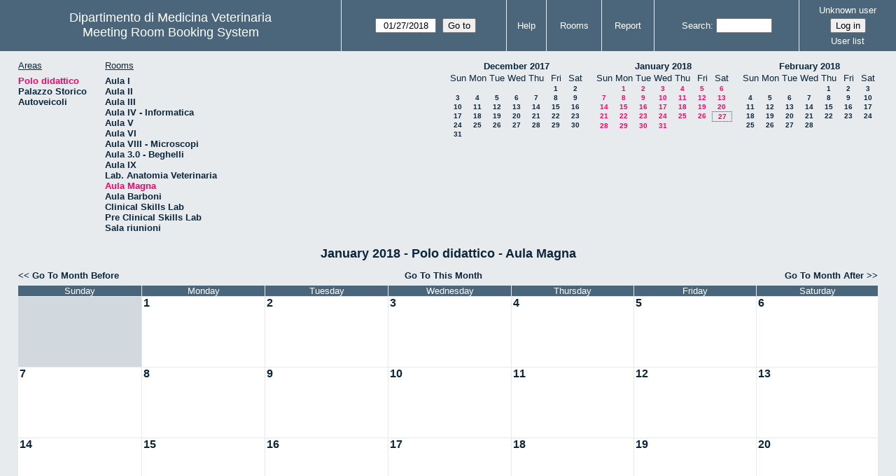

--- FILE ---
content_type: text/html; charset=utf-8
request_url: https://servizi.medvet.unipg.it/aule/web/month.php?year=2018&month=1&day=27&area=2&room=25
body_size: 37770
content:
<!DOCTYPE html>
<!--[if lte IE 9]>
<html lang="en" class="unsupported_browser">
<![endif]-->
<!--[if (!IE)|(gt IE 9)]><!-->
<html lang="en">
<!--<![endif]-->
<head>
<meta charset="utf-8">
<meta http-equiv="X-UA-Compatible" content="IE=edge">
<meta name="csrf_token" content="73f8f3bd3c2a786f7478277e61861dab636f92dddb83d038a5330d13a44bc731">
<title>Meeting Room Booking System</title>
  <link href="jquery/ui/css/jquery-ui.structure.min.css" rel="stylesheet" type="text/css">
  <link href="jquery/ui/css/sunny/jquery-ui.theme.min.css" rel="stylesheet" type="text/css">
  <link href="jquery/datatables/css/jquery.dataTables.min.css" rel="stylesheet" type="text/css">
  <link href="jquery/datatables/css/buttons.dataTables.css" rel="stylesheet" type="text/css">
  <link href="jquery/datatables/css/fixedColumns.dataTables.min.css" rel="stylesheet" type="text/css">
  <link href="jquery/datatables/css/colReorder.dataTables.css" rel="stylesheet" type="text/css">
      
    <link rel="stylesheet" href="css/mrbs.css.php" type="text/css">
        <link rel="stylesheet" media="print" href="css/mrbs-print.css.php" type="text/css">
    <!--[if IE]>
    <link rel="stylesheet" href="css/mrbs-ie.css" type="text/css">
    <![endif]-->
        <meta name="robots" content="noindex, nofollow">
  <script type="text/javascript" src="jquery/jquery-3.2.1.min.js"></script>
    <script type="text/javascript" src="jquery/jquery-migrate-3.0.0.min.js"></script>
    <script type="text/javascript" src="jquery/ui/jquery-ui.min.js"></script>
      
<script type="text/javascript">
  //<![CDATA[
    function init(params)
  {
  }
  //]]>
</script>

<script type="text/javascript" src="js/functions.js.php?area=2"></script>
<script type="text/javascript" src="js/datepicker.js.php?area=2"></script>
<script type="text/javascript" src="js/general.js.php?area=2"></script>

    
  <script type="text/javascript" src="js/refresh.js.php?area=2"></script>
  
<!--[if lte IE 8]>
      <script src="js/html5shiv.min.js"></script>
    <![endif]-->
    
<script type="text/javascript">

//<![CDATA[


$(window).on('load', function() {

  var args = {day: '27',
              month: '1',
              year: '2018',
              area: '2',
              room: '25',
              page: 'month'};
    init(args);

});


//]]>
</script></head>
<body class="non_js month">
    <script type="text/javascript">
      //<![CDATA[
      $('body').addClass('js').removeClass('non_js');
      //]]>
    </script> 
    <div class="unsupported_message">
<header class="banner simple">
<nav>
<ul>
<li>
<div class="company">
<div class="logo">
<a href="http://www.medvet.unipg.it/">
<span>Dipartimento di Medicina Veterinaria</span>
</a>
</div>
<div class="mrbs">
<a href="index.php">Meeting Room Booking System</a>
</div>
</div>
</li>
</ul>
</nav>
</header>
<div class="contents">
<p>Unfortunately your browser isn't supported by MRBS.  You will need to upgrade to a more recent version, or else use another browser.</p>
</div>
</div>
<header class="banner">
<nav>
<ul>
<li>
<div class="company">
<div class="logo">
<a href="http://www.medvet.unipg.it/">
<span>Dipartimento di Medicina Veterinaria</span>
</a>
</div>
<div class="mrbs">
<a href="index.php">Meeting Room Booking System</a>
</div>
</div>
</li>
<li>
<form action="day.php" method="get" id="Form1">
<span class="dateselector js_hidden" data-prefix="" data-day="27" data-month="1" data-year="2018" data-min-year="2013" data-max-year="2031" data-form-id="Form1">
<select id="day" name="day">
<option value="1">1</option>
<option value="2">2</option>
<option value="3">3</option>
<option value="4">4</option>
<option value="5">5</option>
<option value="6">6</option>
<option value="7">7</option>
<option value="8">8</option>
<option value="9">9</option>
<option value="10">10</option>
<option value="11">11</option>
<option value="12">12</option>
<option value="13">13</option>
<option value="14">14</option>
<option value="15">15</option>
<option value="16">16</option>
<option value="17">17</option>
<option value="18">18</option>
<option value="19">19</option>
<option value="20">20</option>
<option value="21">21</option>
<option value="22">22</option>
<option value="23">23</option>
<option value="24">24</option>
<option value="25">25</option>
<option value="26">26</option>
<option value="27" selected="selected">27</option>
<option value="28">28</option>
<option value="29">29</option>
<option value="30">30</option>
<option value="31">31</option>
</select>
<select id="month" name="month">
<option value="1" selected="selected">Jan</option>
<option value="2">Feb</option>
<option value="3">Mar</option>
<option value="4">Apr</option>
<option value="5">May</option>
<option value="6">Jun</option>
<option value="7">Jul</option>
<option value="8">Aug</option>
<option value="9">Sep</option>
<option value="10">Oct</option>
<option value="11">Nov</option>
<option value="12">Dec</option>
</select>
<select id="year" name="year">
<option value="2013">2013</option>
<option value="2014">2014</option>
<option value="2015">2015</option>
<option value="2016">2016</option>
<option value="2017">2017</option>
<option value="2018" selected="selected">2018</option>
<option value="2019">2019</option>
<option value="2020">2020</option>
<option value="2021">2021</option>
<option value="2022">2022</option>
<option value="2023">2023</option>
<option value="2024">2024</option>
<option value="2025">2025</option>
<option value="2026">2026</option>
<option value="2027">2027</option>
<option value="2028">2028</option>
<option value="2029">2029</option>
<option value="2030">2030</option>
<option value="2031">2031</option>
</select>
</span>
<input type="hidden" name="area" value="2">
<input type="hidden" name="room" value="25">
<input type="submit" value="Go to">
</form>
</li>
<li>
<a href="help.php?day=27&amp;month=1&amp;year=2018&amp;area=2&amp;room=25">Help</a>
</li>
<li>
<a href="admin.php?day=27&amp;month=1&amp;year=2018&amp;area=2&amp;room=25">Rooms</a>
</li>
<li>
<a href="report.php?day=27&amp;month=1&amp;year=2018&amp;area=2&amp;room=25">Report</a>
</li>
<li>
<form id="header_search" method="post" action="search.php">
<input type="hidden" name="csrf_token" value="73f8f3bd3c2a786f7478277e61861dab636f92dddb83d038a5330d13a44bc731">

<div>
<label><a href="search.php?advanced=1">Search</a></label>
<input type="search" name="search_str" value="" required>
<input type="hidden" name="day" value="27">
<input type="hidden" name="month" value="1">
<input type="hidden" name="year" value="2018">
<input type="hidden" name="area" value="2">
<input type="hidden" name="room" value="25">
</div>
</form>
</li>
<li id="logon_box">
<a href="">Unknown user</a>
<form method="post" action="admin.php">
<input type="hidden" name="csrf_token" value="73f8f3bd3c2a786f7478277e61861dab636f92dddb83d038a5330d13a44bc731">
<input type="hidden" name="target_url" value="month.php?year=2018&amp;month=1&amp;day=27&amp;area=2&amp;room=25">
<input type="hidden" name="action" value="QueryName">
<input type="submit" value="Log in">
</form>
<a id="user_list_link" href="edit_users.php">User list</a>
</li>
</ul>
</nav>
</header>
<div class="contents">
<div id="dwm_header" class="screenonly">
<div id="dwm_areas">
<h3>Areas</h3>
<ul>
<li><a href="month.php?year=2018&amp;month=1&amp;day=27&amp;area=2"><span class="current">Polo didattico</span></a></li>
<li><a href="month.php?year=2018&amp;month=1&amp;day=27&amp;area=3"><span>Palazzo Storico</span></a></li>
<li><a href="month.php?year=2018&amp;month=1&amp;day=27&amp;area=4"><span>Autoveicoli</span></a></li>
</ul>
</div>
<div id="dwm_rooms">
<h3>Rooms</h3><ul>
<li><a href="month.php?year=2018&amp;month=1&amp;day=27&amp;area=2&amp;room=1" title="piano terra"><span>Aula I</span></a></li>
<li><a href="month.php?year=2018&amp;month=1&amp;day=27&amp;area=2&amp;room=2" title="piano terra"><span>Aula II</span></a></li>
<li><a href="month.php?year=2018&amp;month=1&amp;day=27&amp;area=2&amp;room=3" title="piano I"><span>Aula III</span></a></li>
<li><a href="month.php?year=2018&amp;month=1&amp;day=27&amp;area=2&amp;room=4" title="piano I"><span>Aula IV - Informatica</span></a></li>
<li><a href="month.php?year=2018&amp;month=1&amp;day=27&amp;area=2&amp;room=5" title="piano I"><span>Aula V</span></a></li>
<li><a href="month.php?year=2018&amp;month=1&amp;day=27&amp;area=2&amp;room=6" title="piano II"><span>Aula VI</span></a></li>
<li><a href="month.php?year=2018&amp;month=1&amp;day=27&amp;area=2&amp;room=8" title="piano II"><span>Aula VIII - Microscopi</span></a></li>
<li><a href="month.php?year=2018&amp;month=1&amp;day=27&amp;area=2&amp;room=9" title="piano I"><span>Aula 3.0 - Beghelli</span></a></li>
<li><a href="month.php?year=2018&amp;month=1&amp;day=27&amp;area=2&amp;room=7" title="piano II"><span>Aula IX</span></a></li>
<li><a href="month.php?year=2018&amp;month=1&amp;day=27&amp;area=2&amp;room=26" title="piano I Biblioteca"><span>Lab. Anatomia Veterinaria</span></a></li>
<li><a href="month.php?year=2018&amp;month=1&amp;day=27&amp;area=2&amp;room=25" title="edificio storico"><span class="current">Aula Magna</span></a></li>
<li><a href="month.php?year=2018&amp;month=1&amp;day=27&amp;area=2&amp;room=10" title="piano terra"><span>Aula Barboni</span></a></li>
<li><a href="month.php?year=2018&amp;month=1&amp;day=27&amp;area=2&amp;room=31" title=""><span>Clinical Skills Lab</span></a></li>
<li><a href="month.php?year=2018&amp;month=1&amp;day=27&amp;area=2&amp;room=32" title=""><span>Pre Clinical Skills Lab</span></a></li>
<li><a href="month.php?year=2018&amp;month=1&amp;day=27&amp;area=2&amp;room=27" title="piano II"><span>Sala riunioni</span></a></li>
</ul>
</div>
<nav id="cals">
<div id="cal_last">
<table class="calendar">
<thead>
<tr>
<th colspan="7"><a href="month.php?year=2017&amp;month=12&amp;day=27&amp;area=2&amp;room=25">December&nbsp;2017</a></th>
</tr>
<tr>
<th class="day_weekend">Sun</th>
<th class="day_weekday">Mon</th>
<th class="day_weekday">Tue</th>
<th class="day_weekday">Wed</th>
<th class="day_weekday">Thu</th>
<th class="day_weekday">Fri</th>
<th class="day_weekend">Sat</th>
</tr>
</thead>
<tbody>
<tr>
<td class="day_weekend day_blank"></td>
<td class="day_weekday day_blank"></td>
<td class="day_weekday day_blank"></td>
<td class="day_weekday day_blank"></td>
<td class="day_weekday"></td>
<td class="day_weekday"><a href="month.php?year=2017&amp;month=12&amp;day=1&amp;area=2&amp;room=25">1</a></td>
<td class="day_weekend"><a href="month.php?year=2017&amp;month=12&amp;day=2&amp;area=2&amp;room=25">2</a></td>
</tr>
<tr>
<td class="day_weekend"><a href="month.php?year=2017&amp;month=12&amp;day=3&amp;area=2&amp;room=25">3</a></td>
<td class="day_weekday"><a href="month.php?year=2017&amp;month=12&amp;day=4&amp;area=2&amp;room=25">4</a></td>
<td class="day_weekday"><a href="month.php?year=2017&amp;month=12&amp;day=5&amp;area=2&amp;room=25">5</a></td>
<td class="day_weekday"><a href="month.php?year=2017&amp;month=12&amp;day=6&amp;area=2&amp;room=25">6</a></td>
<td class="day_weekday"><a href="month.php?year=2017&amp;month=12&amp;day=7&amp;area=2&amp;room=25">7</a></td>
<td class="day_weekday"><a href="month.php?year=2017&amp;month=12&amp;day=8&amp;area=2&amp;room=25">8</a></td>
<td class="day_weekend"><a href="month.php?year=2017&amp;month=12&amp;day=9&amp;area=2&amp;room=25">9</a></td>
</tr>
<tr>
<td class="day_weekend"><a href="month.php?year=2017&amp;month=12&amp;day=10&amp;area=2&amp;room=25">10</a></td>
<td class="day_weekday"><a href="month.php?year=2017&amp;month=12&amp;day=11&amp;area=2&amp;room=25">11</a></td>
<td class="day_weekday"><a href="month.php?year=2017&amp;month=12&amp;day=12&amp;area=2&amp;room=25">12</a></td>
<td class="day_weekday"><a href="month.php?year=2017&amp;month=12&amp;day=13&amp;area=2&amp;room=25">13</a></td>
<td class="day_weekday"><a href="month.php?year=2017&amp;month=12&amp;day=14&amp;area=2&amp;room=25">14</a></td>
<td class="day_weekday"><a href="month.php?year=2017&amp;month=12&amp;day=15&amp;area=2&amp;room=25">15</a></td>
<td class="day_weekend"><a href="month.php?year=2017&amp;month=12&amp;day=16&amp;area=2&amp;room=25">16</a></td>
</tr>
<tr>
<td class="day_weekend"><a href="month.php?year=2017&amp;month=12&amp;day=17&amp;area=2&amp;room=25">17</a></td>
<td class="day_weekday"><a href="month.php?year=2017&amp;month=12&amp;day=18&amp;area=2&amp;room=25">18</a></td>
<td class="day_weekday"><a href="month.php?year=2017&amp;month=12&amp;day=19&amp;area=2&amp;room=25">19</a></td>
<td class="day_weekday"><a href="month.php?year=2017&amp;month=12&amp;day=20&amp;area=2&amp;room=25">20</a></td>
<td class="day_weekday"><a href="month.php?year=2017&amp;month=12&amp;day=21&amp;area=2&amp;room=25">21</a></td>
<td class="day_weekday"><a href="month.php?year=2017&amp;month=12&amp;day=22&amp;area=2&amp;room=25">22</a></td>
<td class="day_weekend"><a href="month.php?year=2017&amp;month=12&amp;day=23&amp;area=2&amp;room=25">23</a></td>
</tr>
<tr>
<td class="day_weekend"><a href="month.php?year=2017&amp;month=12&amp;day=24&amp;area=2&amp;room=25">24</a></td>
<td class="day_weekday"><a href="month.php?year=2017&amp;month=12&amp;day=25&amp;area=2&amp;room=25">25</a></td>
<td class="day_weekday"><a href="month.php?year=2017&amp;month=12&amp;day=26&amp;area=2&amp;room=25">26</a></td>
<td class="day_weekday"><a href="month.php?year=2017&amp;month=12&amp;day=27&amp;area=2&amp;room=25">27</a></td>
<td class="day_weekday"><a href="month.php?year=2017&amp;month=12&amp;day=28&amp;area=2&amp;room=25">28</a></td>
<td class="day_weekday"><a href="month.php?year=2017&amp;month=12&amp;day=29&amp;area=2&amp;room=25">29</a></td>
<td class="day_weekend"><a href="month.php?year=2017&amp;month=12&amp;day=30&amp;area=2&amp;room=25">30</a></td>
</tr>
<tr>
<td class="day_weekend"><a href="month.php?year=2017&amp;month=12&amp;day=31&amp;area=2&amp;room=25">31</a></td>
<td class="day_weekday day_blank"></td>
<td class="day_weekday day_blank"></td>
<td class="day_weekday day_blank"></td>
<td class="day_weekday day_blank"></td>
<td class="day_weekday day_blank"></td>
<td class="day_weekend day_blank"></td>
</tr>
</tbody>
</table>
</div>
<div id="cal_this">
<table class="calendar">
<thead>
<tr>
<th colspan="7"><a href="month.php?year=2018&amp;month=1&amp;day=27&amp;area=2&amp;room=25">January&nbsp;2018</a></th>
</tr>
<tr>
<th class="day_weekend">Sun</th>
<th class="day_weekday">Mon</th>
<th class="day_weekday">Tue</th>
<th class="day_weekday">Wed</th>
<th class="day_weekday">Thu</th>
<th class="day_weekday">Fri</th>
<th class="day_weekend">Sat</th>
</tr>
</thead>
<tbody>
<tr>
<td class="day_weekend"></td>
<td class="day_weekday"><a class="current" href="month.php?year=2018&amp;month=1&amp;day=1&amp;area=2&amp;room=25">1</a></td>
<td class="day_weekday"><a class="current" href="month.php?year=2018&amp;month=1&amp;day=2&amp;area=2&amp;room=25">2</a></td>
<td class="day_weekday"><a class="current" href="month.php?year=2018&amp;month=1&amp;day=3&amp;area=2&amp;room=25">3</a></td>
<td class="day_weekday"><a class="current" href="month.php?year=2018&amp;month=1&amp;day=4&amp;area=2&amp;room=25">4</a></td>
<td class="day_weekday"><a class="current" href="month.php?year=2018&amp;month=1&amp;day=5&amp;area=2&amp;room=25">5</a></td>
<td class="day_weekend"><a class="current" href="month.php?year=2018&amp;month=1&amp;day=6&amp;area=2&amp;room=25">6</a></td>
</tr>
<tr>
<td class="day_weekend"><a class="current" href="month.php?year=2018&amp;month=1&amp;day=7&amp;area=2&amp;room=25">7</a></td>
<td class="day_weekday"><a class="current" href="month.php?year=2018&amp;month=1&amp;day=8&amp;area=2&amp;room=25">8</a></td>
<td class="day_weekday"><a class="current" href="month.php?year=2018&amp;month=1&amp;day=9&amp;area=2&amp;room=25">9</a></td>
<td class="day_weekday"><a class="current" href="month.php?year=2018&amp;month=1&amp;day=10&amp;area=2&amp;room=25">10</a></td>
<td class="day_weekday"><a class="current" href="month.php?year=2018&amp;month=1&amp;day=11&amp;area=2&amp;room=25">11</a></td>
<td class="day_weekday"><a class="current" href="month.php?year=2018&amp;month=1&amp;day=12&amp;area=2&amp;room=25">12</a></td>
<td class="day_weekend"><a class="current" href="month.php?year=2018&amp;month=1&amp;day=13&amp;area=2&amp;room=25">13</a></td>
</tr>
<tr>
<td class="day_weekend"><a class="current" href="month.php?year=2018&amp;month=1&amp;day=14&amp;area=2&amp;room=25">14</a></td>
<td class="day_weekday"><a class="current" href="month.php?year=2018&amp;month=1&amp;day=15&amp;area=2&amp;room=25">15</a></td>
<td class="day_weekday"><a class="current" href="month.php?year=2018&amp;month=1&amp;day=16&amp;area=2&amp;room=25">16</a></td>
<td class="day_weekday"><a class="current" href="month.php?year=2018&amp;month=1&amp;day=17&amp;area=2&amp;room=25">17</a></td>
<td class="day_weekday"><a class="current" href="month.php?year=2018&amp;month=1&amp;day=18&amp;area=2&amp;room=25">18</a></td>
<td class="day_weekday"><a class="current" href="month.php?year=2018&amp;month=1&amp;day=19&amp;area=2&amp;room=25">19</a></td>
<td class="day_weekend"><a class="current" href="month.php?year=2018&amp;month=1&amp;day=20&amp;area=2&amp;room=25">20</a></td>
</tr>
<tr>
<td class="day_weekend"><a class="current" href="month.php?year=2018&amp;month=1&amp;day=21&amp;area=2&amp;room=25">21</a></td>
<td class="day_weekday"><a class="current" href="month.php?year=2018&amp;month=1&amp;day=22&amp;area=2&amp;room=25">22</a></td>
<td class="day_weekday"><a class="current" href="month.php?year=2018&amp;month=1&amp;day=23&amp;area=2&amp;room=25">23</a></td>
<td class="day_weekday"><a class="current" href="month.php?year=2018&amp;month=1&amp;day=24&amp;area=2&amp;room=25">24</a></td>
<td class="day_weekday"><a class="current" href="month.php?year=2018&amp;month=1&amp;day=25&amp;area=2&amp;room=25">25</a></td>
<td class="day_weekday"><a class="current" href="month.php?year=2018&amp;month=1&amp;day=26&amp;area=2&amp;room=25">26</a></td>
<td class="day_weekend" id="sticky_day"><a class="current" href="month.php?year=2018&amp;month=1&amp;day=27&amp;area=2&amp;room=25">27</a></td>
</tr>
<tr>
<td class="day_weekend"><a class="current" href="month.php?year=2018&amp;month=1&amp;day=28&amp;area=2&amp;room=25">28</a></td>
<td class="day_weekday"><a class="current" href="month.php?year=2018&amp;month=1&amp;day=29&amp;area=2&amp;room=25">29</a></td>
<td class="day_weekday"><a class="current" href="month.php?year=2018&amp;month=1&amp;day=30&amp;area=2&amp;room=25">30</a></td>
<td class="day_weekday"><a class="current" href="month.php?year=2018&amp;month=1&amp;day=31&amp;area=2&amp;room=25">31</a></td>
<td class="day_weekday day_blank"></td>
<td class="day_weekday day_blank"></td>
<td class="day_weekend day_blank"></td>
</tr>
</tbody>
</table>
</div>
<div id="cal_next">
<table class="calendar">
<thead>
<tr>
<th colspan="7"><a href="month.php?year=2018&amp;month=2&amp;day=27&amp;area=2&amp;room=25">February&nbsp;2018</a></th>
</tr>
<tr>
<th class="day_weekend">Sun</th>
<th class="day_weekday">Mon</th>
<th class="day_weekday">Tue</th>
<th class="day_weekday">Wed</th>
<th class="day_weekday">Thu</th>
<th class="day_weekday">Fri</th>
<th class="day_weekend">Sat</th>
</tr>
</thead>
<tbody>
<tr>
<td class="day_weekend day_blank"></td>
<td class="day_weekday day_blank"></td>
<td class="day_weekday day_blank"></td>
<td class="day_weekday"></td>
<td class="day_weekday"><a href="month.php?year=2018&amp;month=2&amp;day=1&amp;area=2&amp;room=25">1</a></td>
<td class="day_weekday"><a href="month.php?year=2018&amp;month=2&amp;day=2&amp;area=2&amp;room=25">2</a></td>
<td class="day_weekend"><a href="month.php?year=2018&amp;month=2&amp;day=3&amp;area=2&amp;room=25">3</a></td>
</tr>
<tr>
<td class="day_weekend"><a href="month.php?year=2018&amp;month=2&amp;day=4&amp;area=2&amp;room=25">4</a></td>
<td class="day_weekday"><a href="month.php?year=2018&amp;month=2&amp;day=5&amp;area=2&amp;room=25">5</a></td>
<td class="day_weekday"><a href="month.php?year=2018&amp;month=2&amp;day=6&amp;area=2&amp;room=25">6</a></td>
<td class="day_weekday"><a href="month.php?year=2018&amp;month=2&amp;day=7&amp;area=2&amp;room=25">7</a></td>
<td class="day_weekday"><a href="month.php?year=2018&amp;month=2&amp;day=8&amp;area=2&amp;room=25">8</a></td>
<td class="day_weekday"><a href="month.php?year=2018&amp;month=2&amp;day=9&amp;area=2&amp;room=25">9</a></td>
<td class="day_weekend"><a href="month.php?year=2018&amp;month=2&amp;day=10&amp;area=2&amp;room=25">10</a></td>
</tr>
<tr>
<td class="day_weekend"><a href="month.php?year=2018&amp;month=2&amp;day=11&amp;area=2&amp;room=25">11</a></td>
<td class="day_weekday"><a href="month.php?year=2018&amp;month=2&amp;day=12&amp;area=2&amp;room=25">12</a></td>
<td class="day_weekday"><a href="month.php?year=2018&amp;month=2&amp;day=13&amp;area=2&amp;room=25">13</a></td>
<td class="day_weekday"><a href="month.php?year=2018&amp;month=2&amp;day=14&amp;area=2&amp;room=25">14</a></td>
<td class="day_weekday"><a href="month.php?year=2018&amp;month=2&amp;day=15&amp;area=2&amp;room=25">15</a></td>
<td class="day_weekday"><a href="month.php?year=2018&amp;month=2&amp;day=16&amp;area=2&amp;room=25">16</a></td>
<td class="day_weekend"><a href="month.php?year=2018&amp;month=2&amp;day=17&amp;area=2&amp;room=25">17</a></td>
</tr>
<tr>
<td class="day_weekend"><a href="month.php?year=2018&amp;month=2&amp;day=18&amp;area=2&amp;room=25">18</a></td>
<td class="day_weekday"><a href="month.php?year=2018&amp;month=2&amp;day=19&amp;area=2&amp;room=25">19</a></td>
<td class="day_weekday"><a href="month.php?year=2018&amp;month=2&amp;day=20&amp;area=2&amp;room=25">20</a></td>
<td class="day_weekday"><a href="month.php?year=2018&amp;month=2&amp;day=21&amp;area=2&amp;room=25">21</a></td>
<td class="day_weekday"><a href="month.php?year=2018&amp;month=2&amp;day=22&amp;area=2&amp;room=25">22</a></td>
<td class="day_weekday"><a href="month.php?year=2018&amp;month=2&amp;day=23&amp;area=2&amp;room=25">23</a></td>
<td class="day_weekend"><a href="month.php?year=2018&amp;month=2&amp;day=24&amp;area=2&amp;room=25">24</a></td>
</tr>
<tr>
<td class="day_weekend"><a href="month.php?year=2018&amp;month=2&amp;day=25&amp;area=2&amp;room=25">25</a></td>
<td class="day_weekday"><a href="month.php?year=2018&amp;month=2&amp;day=26&amp;area=2&amp;room=25">26</a></td>
<td class="day_weekday"><a href="month.php?year=2018&amp;month=2&amp;day=27&amp;area=2&amp;room=25">27</a></td>
<td class="day_weekday"><a href="month.php?year=2018&amp;month=2&amp;day=28&amp;area=2&amp;room=25">28</a></td>
<td class="day_weekday day_blank"></td>
<td class="day_weekday day_blank"></td>
<td class="day_weekend day_blank"></td>
</tr>
</tbody>
</table>
</div>
</nav>
</div>
<div id="dwm">
<h2>January 2018 - Polo didattico - Aula Magna</h2>
</div>

<nav class="date_nav">
  <a class="date_before" href="month.php?area=2&amp;room=25&amp;year=2017&amp;month=12&amp;day=27">Go To Month Before</a>
  <a class="date_now" href="month.php?area=2&amp;room=25&amp;year=2026&amp;month=01&amp;day=27">Go To This Month</a>
  <a class="date_after" href="month.php?area=2&amp;room=25&amp;year=2018&amp;month=2&amp;day=27">Go To Month After</a>
</nav>
<table class="dwm_main" id="month_main">
<thead>
<tr>
<th>Sunday</th><th>Monday</th><th>Tuesday</th><th>Wednesday</th><th>Thursday</th><th>Friday</th><th>Saturday</th>
</tr>
</thead>
<tbody>
<tr>
<td class="invalid"><div class="cell_container">&nbsp;</div></td>
<td class="valid">
<div class="cell_container">
<div class="cell_header">
<a class="monthday" href="day.php?year=2018&amp;month=1&amp;day=1&amp;area=2">1</a>
</div>
<a class="new_booking" href="edit_entry.php?room=25&amp;area=2&amp;year=2018&amp;month=1&amp;day=1&amp;hour=8&amp;minute=0">
</a>
</div>
</td>
<td class="valid">
<div class="cell_container">
<div class="cell_header">
<a class="monthday" href="day.php?year=2018&amp;month=1&amp;day=2&amp;area=2">2</a>
</div>
<a class="new_booking" href="edit_entry.php?room=25&amp;area=2&amp;year=2018&amp;month=1&amp;day=2&amp;hour=8&amp;minute=0">
</a>
</div>
</td>
<td class="valid">
<div class="cell_container">
<div class="cell_header">
<a class="monthday" href="day.php?year=2018&amp;month=1&amp;day=3&amp;area=2">3</a>
</div>
<a class="new_booking" href="edit_entry.php?room=25&amp;area=2&amp;year=2018&amp;month=1&amp;day=3&amp;hour=8&amp;minute=0">
</a>
</div>
</td>
<td class="valid">
<div class="cell_container">
<div class="cell_header">
<a class="monthday" href="day.php?year=2018&amp;month=1&amp;day=4&amp;area=2">4</a>
</div>
<a class="new_booking" href="edit_entry.php?room=25&amp;area=2&amp;year=2018&amp;month=1&amp;day=4&amp;hour=8&amp;minute=0">
</a>
</div>
</td>
<td class="valid">
<div class="cell_container">
<div class="cell_header">
<a class="monthday" href="day.php?year=2018&amp;month=1&amp;day=5&amp;area=2">5</a>
</div>
<a class="new_booking" href="edit_entry.php?room=25&amp;area=2&amp;year=2018&amp;month=1&amp;day=5&amp;hour=8&amp;minute=0">
</a>
</div>
</td>
<td class="valid">
<div class="cell_container">
<div class="cell_header">
<a class="monthday" href="day.php?year=2018&amp;month=1&amp;day=6&amp;area=2">6</a>
</div>
<a class="new_booking" href="edit_entry.php?room=25&amp;area=2&amp;year=2018&amp;month=1&amp;day=6&amp;hour=8&amp;minute=0">
</a>
</div>
</td>
</tr><tr>
<td class="valid">
<div class="cell_container">
<div class="cell_header">
<a class="monthday" href="day.php?year=2018&amp;month=1&amp;day=7&amp;area=2">7</a>
</div>
<a class="new_booking" href="edit_entry.php?room=25&amp;area=2&amp;year=2018&amp;month=1&amp;day=7&amp;hour=8&amp;minute=0">
</a>
</div>
</td>
<td class="valid">
<div class="cell_container">
<div class="cell_header">
<a class="monthday" href="day.php?year=2018&amp;month=1&amp;day=8&amp;area=2">8</a>
</div>
<a class="new_booking" href="edit_entry.php?room=25&amp;area=2&amp;year=2018&amp;month=1&amp;day=8&amp;hour=8&amp;minute=0">
</a>
</div>
</td>
<td class="valid">
<div class="cell_container">
<div class="cell_header">
<a class="monthday" href="day.php?year=2018&amp;month=1&amp;day=9&amp;area=2">9</a>
</div>
<a class="new_booking" href="edit_entry.php?room=25&amp;area=2&amp;year=2018&amp;month=1&amp;day=9&amp;hour=8&amp;minute=0">
</a>
</div>
</td>
<td class="valid">
<div class="cell_container">
<div class="cell_header">
<a class="monthday" href="day.php?year=2018&amp;month=1&amp;day=10&amp;area=2">10</a>
</div>
<a class="new_booking" href="edit_entry.php?room=25&amp;area=2&amp;year=2018&amp;month=1&amp;day=10&amp;hour=8&amp;minute=0">
</a>
</div>
</td>
<td class="valid">
<div class="cell_container">
<div class="cell_header">
<a class="monthday" href="day.php?year=2018&amp;month=1&amp;day=11&amp;area=2">11</a>
</div>
<a class="new_booking" href="edit_entry.php?room=25&amp;area=2&amp;year=2018&amp;month=1&amp;day=11&amp;hour=8&amp;minute=0">
</a>
</div>
</td>
<td class="valid">
<div class="cell_container">
<div class="cell_header">
<a class="monthday" href="day.php?year=2018&amp;month=1&amp;day=12&amp;area=2">12</a>
</div>
<a class="new_booking" href="edit_entry.php?room=25&amp;area=2&amp;year=2018&amp;month=1&amp;day=12&amp;hour=8&amp;minute=0">
</a>
</div>
</td>
<td class="valid">
<div class="cell_container">
<div class="cell_header">
<a class="monthday" href="day.php?year=2018&amp;month=1&amp;day=13&amp;area=2">13</a>
</div>
<a class="new_booking" href="edit_entry.php?room=25&amp;area=2&amp;year=2018&amp;month=1&amp;day=13&amp;hour=8&amp;minute=0">
</a>
</div>
</td>
</tr><tr>
<td class="valid">
<div class="cell_container">
<div class="cell_header">
<a class="monthday" href="day.php?year=2018&amp;month=1&amp;day=14&amp;area=2">14</a>
</div>
<a class="new_booking" href="edit_entry.php?room=25&amp;area=2&amp;year=2018&amp;month=1&amp;day=14&amp;hour=8&amp;minute=0">
</a>
</div>
</td>
<td class="valid">
<div class="cell_container">
<div class="cell_header">
<a class="monthday" href="day.php?year=2018&amp;month=1&amp;day=15&amp;area=2">15</a>
</div>
<a class="new_booking" href="edit_entry.php?room=25&amp;area=2&amp;year=2018&amp;month=1&amp;day=15&amp;hour=8&amp;minute=0">
</a>
</div>
</td>
<td class="valid">
<div class="cell_container">
<div class="cell_header">
<a class="monthday" href="day.php?year=2018&amp;month=1&amp;day=16&amp;area=2">16</a>
</div>
<a class="new_booking" href="edit_entry.php?room=25&amp;area=2&amp;year=2018&amp;month=1&amp;day=16&amp;hour=8&amp;minute=0">
</a>
</div>
</td>
<td class="valid">
<div class="cell_container">
<div class="cell_header">
<a class="monthday" href="day.php?year=2018&amp;month=1&amp;day=17&amp;area=2">17</a>
</div>
<a class="new_booking" href="edit_entry.php?room=25&amp;area=2&amp;year=2018&amp;month=1&amp;day=17&amp;hour=8&amp;minute=0">
</a>
</div>
</td>
<td class="valid">
<div class="cell_container">
<div class="cell_header">
<a class="monthday" href="day.php?year=2018&amp;month=1&amp;day=18&amp;area=2">18</a>
</div>
<a class="new_booking" href="edit_entry.php?room=25&amp;area=2&amp;year=2018&amp;month=1&amp;day=18&amp;hour=8&amp;minute=0">
</a>
</div>
</td>
<td class="valid">
<div class="cell_container">
<div class="cell_header">
<a class="monthday" href="day.php?year=2018&amp;month=1&amp;day=19&amp;area=2">19</a>
</div>
<a class="new_booking" href="edit_entry.php?room=25&amp;area=2&amp;year=2018&amp;month=1&amp;day=19&amp;hour=8&amp;minute=0">
</a>
</div>
</td>
<td class="valid">
<div class="cell_container">
<div class="cell_header">
<a class="monthday" href="day.php?year=2018&amp;month=1&amp;day=20&amp;area=2">20</a>
</div>
<a class="new_booking" href="edit_entry.php?room=25&amp;area=2&amp;year=2018&amp;month=1&amp;day=20&amp;hour=8&amp;minute=0">
</a>
</div>
</td>
</tr><tr>
<td class="valid">
<div class="cell_container">
<div class="cell_header">
<a class="monthday" href="day.php?year=2018&amp;month=1&amp;day=21&amp;area=2">21</a>
</div>
<a class="new_booking" href="edit_entry.php?room=25&amp;area=2&amp;year=2018&amp;month=1&amp;day=21&amp;hour=8&amp;minute=0">
</a>
</div>
</td>
<td class="valid">
<div class="cell_container">
<div class="cell_header">
<a class="monthday" href="day.php?year=2018&amp;month=1&amp;day=22&amp;area=2">22</a>
</div>
<a class="new_booking" href="edit_entry.php?room=25&amp;area=2&amp;year=2018&amp;month=1&amp;day=22&amp;hour=8&amp;minute=0">
</a>
</div>
</td>
<td class="valid">
<div class="cell_container">
<div class="cell_header">
<a class="monthday" href="day.php?year=2018&amp;month=1&amp;day=23&amp;area=2">23</a>
</div>
<a class="new_booking" href="edit_entry.php?room=25&amp;area=2&amp;year=2018&amp;month=1&amp;day=23&amp;hour=8&amp;minute=0">
</a>
</div>
</td>
<td class="valid">
<div class="cell_container">
<div class="cell_header">
<a class="monthday" href="day.php?year=2018&amp;month=1&amp;day=24&amp;area=2">24</a>
</div>
<a class="new_booking" href="edit_entry.php?room=25&amp;area=2&amp;year=2018&amp;month=1&amp;day=24&amp;hour=8&amp;minute=0">
</a>
</div>
</td>
<td class="valid">
<div class="cell_container">
<div class="cell_header">
<a class="monthday" href="day.php?year=2018&amp;month=1&amp;day=25&amp;area=2">25</a>
</div>
<a class="new_booking" href="edit_entry.php?room=25&amp;area=2&amp;year=2018&amp;month=1&amp;day=25&amp;hour=8&amp;minute=0">
</a>
</div>
</td>
<td class="valid">
<div class="cell_container">
<div class="cell_header">
<a class="monthday" href="day.php?year=2018&amp;month=1&amp;day=26&amp;area=2">26</a>
</div>
<a class="new_booking" href="edit_entry.php?room=25&amp;area=2&amp;year=2018&amp;month=1&amp;day=26&amp;hour=8&amp;minute=0">
</a>
</div>
</td>
<td class="valid">
<div class="cell_container">
<div class="cell_header">
<a class="monthday" href="day.php?year=2018&amp;month=1&amp;day=27&amp;area=2">27</a>
</div>
<a class="new_booking" href="edit_entry.php?room=25&amp;area=2&amp;year=2018&amp;month=1&amp;day=27&amp;hour=8&amp;minute=0">
</a>
</div>
</td>
</tr><tr>
<td class="valid">
<div class="cell_container">
<div class="cell_header">
<a class="monthday" href="day.php?year=2018&amp;month=1&amp;day=28&amp;area=2">28</a>
</div>
<a class="new_booking" href="edit_entry.php?room=25&amp;area=2&amp;year=2018&amp;month=1&amp;day=28&amp;hour=8&amp;minute=0">
</a>
</div>
</td>
<td class="valid">
<div class="cell_container">
<div class="cell_header">
<a class="monthday" href="day.php?year=2018&amp;month=1&amp;day=29&amp;area=2">29</a>
</div>
<a class="new_booking" href="edit_entry.php?room=25&amp;area=2&amp;year=2018&amp;month=1&amp;day=29&amp;hour=8&amp;minute=0">
</a>
</div>
</td>
<td class="valid">
<div class="cell_container">
<div class="cell_header">
<a class="monthday" href="day.php?year=2018&amp;month=1&amp;day=30&amp;area=2">30</a>
</div>
<a class="new_booking" href="edit_entry.php?room=25&amp;area=2&amp;year=2018&amp;month=1&amp;day=30&amp;hour=8&amp;minute=0">
</a>
</div>
</td>
<td class="valid">
<div class="cell_container">
<div class="cell_header">
<a class="monthday" href="day.php?year=2018&amp;month=1&amp;day=31&amp;area=2">31</a>
</div>
<a class="new_booking" href="edit_entry.php?room=25&amp;area=2&amp;year=2018&amp;month=1&amp;day=31&amp;hour=8&amp;minute=0">
</a>
</div>
</td>
<td class="invalid"><div class="cell_container">&nbsp;</div></td>
<td class="invalid"><div class="cell_container">&nbsp;</div></td>
<td class="invalid"><div class="cell_container">&nbsp;</div></td>
</tr>
</tbody>
</table>

<nav class="date_nav">
  <a class="date_before" href="month.php?area=2&amp;room=25&amp;year=2017&amp;month=12&amp;day=27">Go To Month Before</a>
  <a class="date_now" href="month.php?area=2&amp;room=25&amp;year=2026&amp;month=01&amp;day=27">Go To This Month</a>
  <a class="date_after" href="month.php?area=2&amp;room=25&amp;year=2018&amp;month=2&amp;day=27">Go To Month After</a>
</nav>
<table id="colour_key"><tr>
<td class="E">
<div class="celldiv slots1" title="External">
External</div></td>
<td class="I">
<div class="celldiv slots1" title="Internal">
Internal</div></td>
</tr></table>
</div><div class="screenonly trailer" id="trailer">
<div id="viewday">
<div class="trailer_label">
<a href="day.php?year=2018&amp;month=1&amp;day=27&amp;area=2&amp;room=25">View Day</a>
</div>
<div class="trailer_links">
<span><a href="day.php?year=2018&amp;month=01&amp;day=21&amp;area=2&amp;room=25">Jan 21</a></span>
 | <span><a href="day.php?year=2018&amp;month=01&amp;day=22&amp;area=2&amp;room=25">Jan 22</a></span>
 | <span><a href="day.php?year=2018&amp;month=01&amp;day=23&amp;area=2&amp;room=25">Jan 23</a></span>
 | <span><a href="day.php?year=2018&amp;month=01&amp;day=24&amp;area=2&amp;room=25">Jan 24</a></span>
 | <span><a href="day.php?year=2018&amp;month=01&amp;day=25&amp;area=2&amp;room=25">Jan 25</a></span>
 | <span><a href="day.php?year=2018&amp;month=01&amp;day=26&amp;area=2&amp;room=25">Jan 26</a></span>
 | <span class="current">[ <a href="day.php?year=2018&amp;month=01&amp;day=27&amp;area=2&amp;room=25">Jan 27</a> ]</span>
 | <span><a href="day.php?year=2018&amp;month=01&amp;day=28&amp;area=2&amp;room=25">Jan 28</a></span>
 | <span><a href="day.php?year=2018&amp;month=01&amp;day=29&amp;area=2&amp;room=25">Jan 29</a></span>
 | <span><a href="day.php?year=2018&amp;month=01&amp;day=30&amp;area=2&amp;room=25">Jan 30</a></span>
 | <span><a href="day.php?year=2018&amp;month=01&amp;day=31&amp;area=2&amp;room=25">Jan 31</a></span>
 | <span><a href="day.php?year=2018&amp;month=02&amp;day=01&amp;area=2&amp;room=25">Feb 01</a></span>
 | <span><a href="day.php?year=2018&amp;month=02&amp;day=02&amp;area=2&amp;room=25">Feb 02</a></span>
 | <span><a href="day.php?year=2018&amp;month=02&amp;day=03&amp;area=2&amp;room=25">Feb 03</a></span>
</div>
</div>
<div id="viewweek">
<div class="trailer_label">
<a href="week.php?year=2018&amp;month=1&amp;day=27&amp;area=2&amp;room=25">View Week</a>
</div>
<div class="trailer_links">
  <a href="week.php?year=2017&amp;month=12&amp;day=30&amp;area=2&amp;room=25">Dec 24</a>
 |   <a href="week.php?year=2018&amp;month=01&amp;day=06&amp;area=2&amp;room=25">Dec 31</a>
 |   <a href="week.php?year=2018&amp;month=01&amp;day=13&amp;area=2&amp;room=25">Jan 07</a>
 |   <a href="week.php?year=2018&amp;month=01&amp;day=20&amp;area=2&amp;room=25">Jan 14</a>
 | <span class="current">
[   <a href="week.php?year=2018&amp;month=01&amp;day=27&amp;area=2&amp;room=25">Jan 21</a>
]</span>
 |   <a href="week.php?year=2018&amp;month=02&amp;day=03&amp;area=2&amp;room=25">Jan 28</a>
 |   <a href="week.php?year=2018&amp;month=02&amp;day=10&amp;area=2&amp;room=25">Feb 04</a>
 |   <a href="week.php?year=2018&amp;month=02&amp;day=17&amp;area=2&amp;room=25">Feb 11</a>
 |   <a href="week.php?year=2018&amp;month=02&amp;day=24&amp;area=2&amp;room=25">Feb 18</a>
</div>
</div>
<div id="viewmonth">
<div class="trailer_label">
<a href="month.php?year=2018&amp;month=1&amp;day=27&amp;area=2&amp;room=25">View Month</a>
</div>
<div class="trailer_links">
  <a href="month.php?year=2017&amp;month=11&amp;day=27&amp;area=2&amp;room=25">Nov 2017</a>
 |   <a href="month.php?year=2017&amp;month=12&amp;day=27&amp;area=2&amp;room=25">Dec 2017</a>
 | <span class="current">
[   <a href="month.php?year=2018&amp;month=01&amp;day=27&amp;area=2&amp;room=25">Jan 2018</a>
]</span>
 |   <a href="month.php?year=2018&amp;month=02&amp;day=27&amp;area=2&amp;room=25">Feb 2018</a>
 |   <a href="month.php?year=2018&amp;month=03&amp;day=27&amp;area=2&amp;room=25">Mar 2018</a>
 |   <a href="month.php?year=2018&amp;month=04&amp;day=27&amp;area=2&amp;room=25">Apr 2018</a>
 |   <a href="month.php?year=2018&amp;month=05&amp;day=27&amp;area=2&amp;room=25">May 2018</a>
 |   <a href="month.php?year=2018&amp;month=06&amp;day=27&amp;area=2&amp;room=25">Jun 2018</a>
 |   <a href="month.php?year=2018&amp;month=07&amp;day=27&amp;area=2&amp;room=25">Jul 2018</a>
</div>
</div>
</div>
  </body>
</html>
